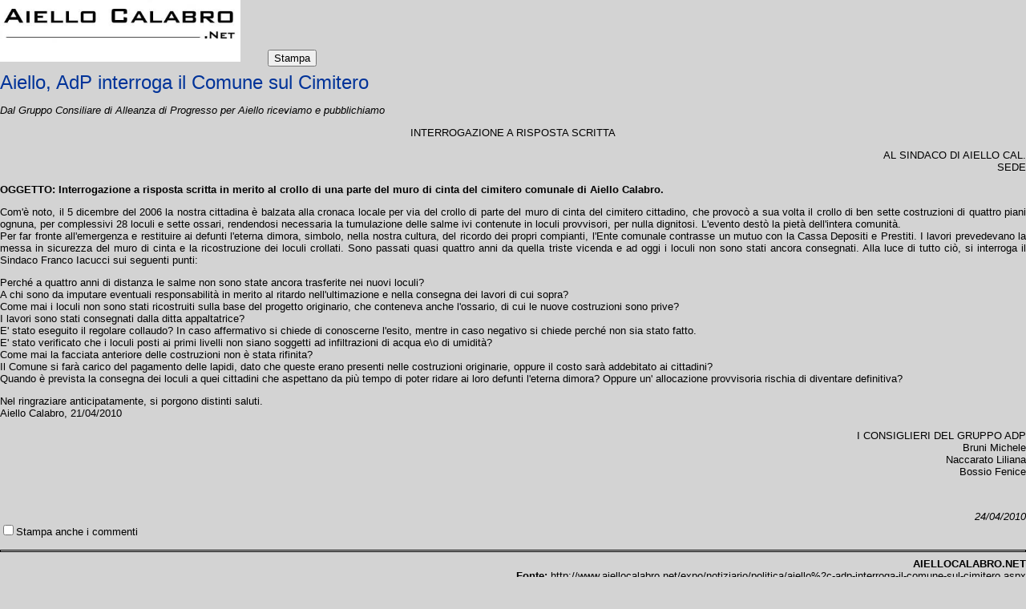

--- FILE ---
content_type: text/html; charset=utf-8
request_url: https://www.aiellocalabro.net/pub/Print.aspx?id=1630
body_size: 5430
content:


<!DOCTYPE html PUBLIC "-//W3C//DTD XHTML 1.0 Transitional//EN" "http://www.w3.org/TR/xhtml1/DTD/xhtml1-transitional.dtd">
<html xmlns="http://www.w3.org/1999/xhtml">
<head id="Head1"><link href="/pub/Style.css" rel="stylesheet" type="text/css" /><link href="article.css" rel="stylesheet" type="text/css" /><title>

</title></head>
<body style="text-align: justify;">
<div>
    <img src="/pub/images/logo_small.jpg" alt="AielloCalabro.Net" width="300" style="margin-right: 30px;" />
    <input type="button" onclick="javascript: window.print();" value="Stampa" />

</div>

    
<form name="form1" method="post" action="Print.aspx?id=1630" id="form1">
<div>
<input type="hidden" name="__EVENTTARGET" id="__EVENTTARGET" value="" />
<input type="hidden" name="__EVENTARGUMENT" id="__EVENTARGUMENT" value="" />
<input type="hidden" name="__LASTFOCUS" id="__LASTFOCUS" value="" />
<input type="hidden" name="__VIEWSTATE" id="__VIEWSTATE" value="/wEPDwULLTIwMjgxMzMxMTgPZBYCAgMPZBYCAgIPZBYCAgEPZBYEZg8VAQEwZAIEDxQrAgFkZBgBBR5fX0NvbnRyb2xzUmVxdWlyZVBvc3RCYWNrS2V5X18WAQULQ2hrQ29tbWVudHP07wUkkZW0QJ01zRrMW+r5bWSHJQ==" />
</div>

<script type="text/javascript">
//<![CDATA[
var theForm = document.forms['form1'];
if (!theForm) {
    theForm = document.form1;
}
function __doPostBack(eventTarget, eventArgument) {
    if (!theForm.onsubmit || (theForm.onsubmit() != false)) {
        theForm.__EVENTTARGET.value = eventTarget;
        theForm.__EVENTARGUMENT.value = eventArgument;
        theForm.submit();
    }
}
//]]>
</script>


<div>

	<input type="hidden" name="__VIEWSTATEGENERATOR" id="__VIEWSTATEGENERATOR" value="21473FF6" />
	<input type="hidden" name="__EVENTVALIDATION" id="__EVENTVALIDATION" value="/wEWAgK35MAHAvLN+I4NskJLatn5hzicUv9wFCA9JMFX870=" />
</div>  
        

<h1>Aiello, AdP interroga il Comune sul Cimitero</h1>
<div class="text"><p><em>Dal Gruppo Consiliare di Alleanza di Progresso per Aiello riceviamo e pubblichiamo</em></p>
<p style="text-align: center;">INTERROGAZIONE A RISPOSTA SCRITTA</p>
<p style="text-align: right;">AL SINDACO DI AIELLO CAL.<br />SEDE</p>
<p><strong>OGGETTO: Interrogazione a risposta scritta in merito al crollo di una parte del muro di cinta del cimitero comunale di Aiello Calabro.</strong></p>
<p>Com'&egrave; noto, il 5 dicembre del 2006 la nostra cittadina &egrave; balzata alla cronaca locale per via del crollo di parte del muro di cinta del cimitero cittadino, che provoc&ograve; a sua volta il crollo di ben sette costruzioni di quattro piani ognuna, per complessivi 28 loculi e sette ossari, rendendosi necessaria la tumulazione delle salme ivi contenute in loculi provvisori, per nulla dignitosi. L'evento dest&ograve; la piet&agrave; dell'intera comunit&agrave;.<br />Per far fronte all'emergenza e restituire ai defunti l'eterna dimora, simbolo, nella nostra cultura, del ricordo dei propri compianti, l'Ente comunale contrasse un mutuo con la Cassa Depositi e Prestiti. I lavori prevedevano la messa in sicurezza del muro di cinta e la ricostruzione dei loculi crollati. Sono passati quasi quattro anni da quella triste vicenda e ad oggi i loculi non sono stati ancora consegnati. Alla luce di tutto ci&ograve;, si interroga il Sindaco Franco Iacucci sui seguenti punti:</p>
<p>Perch&eacute; a quattro anni di distanza le salme non sono state ancora trasferite nei nuovi loculi?<br />A chi sono da imputare eventuali responsabilit&agrave; in merito al ritardo nell'ultimazione e nella consegna dei lavori di cui sopra?<br />Come mai i loculi non sono stati ricostruiti sulla base del progetto originario, che conteneva anche l'ossario, di cui le nuove costruzioni sono prive?<br />I lavori sono stati consegnati dalla ditta appaltatrice?<br />E' stato eseguito il regolare collaudo? In caso affermativo si chiede di conoscerne l'esito, mentre in caso negativo si chiede perch&eacute; non sia stato fatto.<br />E' stato verificato che i loculi posti ai primi livelli non siano soggetti ad infiltrazioni di acqua e\o di umidit&agrave;?<br />Come mai la facciata anteriore delle costruzioni non &egrave; stata rifinita?<br />Il Comune si far&agrave; carico del pagamento delle lapidi, dato che queste erano presenti nelle costruzioni originarie, oppure il costo sar&agrave; addebitato ai cittadini?<br />Quando &egrave; prevista la consegna dei loculi a quei cittadini che aspettano da pi&ugrave; tempo di poter ridare ai loro defunti l'eterna dimora? Oppure un' allocazione provvisoria rischia di diventare definitiva?</p>
<p>Nel ringraziare anticipatamente, si porgono distinti saluti.<br />Aiello Calabro, 21/04/2010</p>
<p style="text-align: right;">I CONSIGLIERI DEL GRUPPO ADP<br />Bruni Michele <br />Naccarato Liliana <br />Bossio Fenice</p>
<p style="text-align: right;">&nbsp;</p></div>
<div align="right"><b></b></div>
<div style="clear: both;" align="right"><i>24/04/2010</i></div>



    <input id="ChkComments" type="checkbox" name="ChkComments" onclick="javascript:setTimeout('__doPostBack(\'ChkComments\',\'\')', 0)" /><label for="ChkComments">Stampa anche i commenti</label>
    
    

<hr style="margin-top: 15px; border: solid 1px #000000;" />
<div align="right"><b>AIELLOCALABRO.NET</b><br />
<b>Fonte:</b> http://www.aiellocalabro.net/expo/notiziario/politica/aiello%2c-adp-interroga-il-comune-sul-cimitero.aspx
<br /><b>Data:</b> mercoledì 28 gennaio 2026 - 01:45:26
</div>

<input type="button" onclick="javascript: window.print();" value="Stampa" />
</form>
</body>
</html>
    
    
    
   

--- FILE ---
content_type: text/css
request_url: https://www.aiellocalabro.net/pub/Style.css
body_size: 728
content:
body
{
	background-color: #D3D3D3;
	font-family: Arial;
	font-size: small;
	margin: auto;
	width: 100%;
}

.container
{
    background-color: #FFFFFF;
    text-align: left;
    margin: auto;
}

.containerBorded
{
 	width: 990px;
    margin: 5px auto 10px auto;
    padding: 10px;
    background-color: #FFFFFF;
 	border: solid 1px #7E7E7E;
}

#headDivisor
{
	height: 15px;
	background-image: url('/pub/images/headdiv.jpg');
	background-repeat: repeat-x;
	background-position: bottom;
	margin: 0px;
}

a
{
	color: Black;
}

.artPreview .article
{
	margin-top: 8px;
	margin-bottom: 18px;
	padding: 2px;
	clear: both;
}

.artPreview h1 a
{
	font-family: Arial, Helvetica, sans-serif;
	font-size: x-large;
	color: #003399;
	margin: 6px 0px 2px 0px;
	padding: 0px;
	font-weight: normal;
}

.artPreview h1 a:hover
{
	background-color: #EEEEEE;
}

.artPreview h2
{
	font-family: Arial, Helvetica, sans-serif;
	font-size: small;
	font-style: normal;
	font-weight: bold;
	margin: 1px 0px 0px 0px;
	padding: 0px;
}

.artPreview img
{
    border-style: solid;
    border-width: 1px;
    margin: 5px;
}

h1
{
	font-family: Arial, Helvetica, sans-serif;
	font-size: x-large;
	color: #003399;
	margin: 6px 0px 6px 0px;
	padding: 0px;
	font-weight: normal;
}

h2
{
	font-family: Arial, Helvetica, sans-serif;
	font-size: small;
	font-style: normal;
	font-weight: bold;
	margin: 1px 0px 0px 0px;
	padding: 0px;
}

.text
{
    text-align: justify;
}

.text a
{
    text-decoration: none;
    color: #3366FF;
}

.text img
{
    margin: 10px;
}

.path
{
    font-family: Arial;
    font-size: small;
    background-color: #EEEEEE;
    padding: 3px;
}

.path a, .path span
{
    margin: 2px;
}

hr
{
    border-style: solid;
    height: 1px;
    border-color: #999999;
}
.div1
{
    text-align: right;
    color: #DDDDDD;
    background-color: #333333;
}

.div1 a
{
    color: White;
}

.menubar
{
    border-width: 1px;
    border-color: #000000;
    padding: 5px 0px 0px 0px;
    font-family: Arial, Helvetica, sans-serif;
}

.tab1, .tab2
{
    border-color: #000000;
    padding: 7px 5px 5px 5px;
    background-position: right top;
    border-width: 1px;
    text-decoration: none;
    text-align: center;
    color: Black;
    background-image: url('/pub/images/tab1.gif');
    background-repeat: no-repeat;
    display: inline-block;
    border-bottom-style: solid;
    font-size: small;
}

.tab1:hover
{
    color: #FF0000;
}

.tab2
{
    font-weight: bold;
    background-image: url('/pub/images/tab2.gif');
    border-bottom-style: none;
    
}

.f1
{
    border: 1px solid #000000;
    margin: 3px 0px 5px 0px;
}


.f1 div, .f1 p
{
    margin: 2px;
}

.f1 h1
{
    color: #000000;
    background-color: #DDDDDD;   
    border-width: 1px;
    padding: 3px;
    font-family: Arial, Helvetica, sans-serif;
    font-size: small;
    font-weight: bold;
    margin: 0px 0px 5px 0px;
    
}

.f1 a img
{
    border: solid 1px black;
}

.inline div
{
    display: inline;
}


.l1 a
{
    text-decoration: none;
    margin: 3px;
    
}

.l2 a
{
    text-decoration: none;
    color: #000000;
    display: block;
    padding: 3px;
}

.l2 a:hover
{
    background-color: #EEEEEE;
}

.l3 a
{
	text-decoration: none;
	padding-left: 15px;
	background-image: url('/pub/images/arrow2.gif');
	background-repeat: no-repeat;
	display: block;
}


.formFlat
{
    border: 1px solid #808080;
    font-family: Arial, Helvetica, sans-serif;
    font-size: small;
    font-weight: bold;
}

.divAdmin
{
	padding: 2px;
	
}